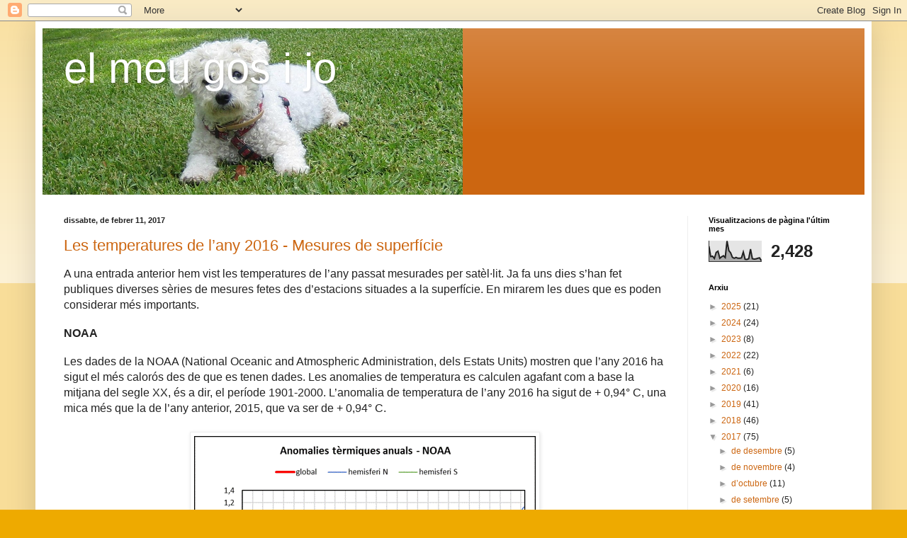

--- FILE ---
content_type: text/html; charset=UTF-8
request_url: https://ssrabat.blogspot.com/b/stats?style=BLACK_TRANSPARENT&timeRange=LAST_MONTH&token=APq4FmA_pHMU8pPIcBO8xgEsstgdFrlxa1o3sJcdrJHjEyEiqznPyeO57TzJghhZ3pphDMruyTEjJMb0JdVKBxrCIfQpeYCDZg
body_size: -92
content:
{"total":2428,"sparklineOptions":{"backgroundColor":{"fillOpacity":0.1,"fill":"#000000"},"series":[{"areaOpacity":0.3,"color":"#202020"}]},"sparklineData":[[0,74],[1,24],[2,26],[3,15],[4,44],[5,50],[6,16],[7,23],[8,28],[9,19],[10,99],[11,53],[12,42],[13,20],[14,16],[15,20],[16,16],[17,16],[18,18],[19,46],[20,11],[21,10],[22,14],[23,60],[24,14],[25,12],[26,13],[27,16],[28,18],[29,4]],"nextTickMs":1200000}